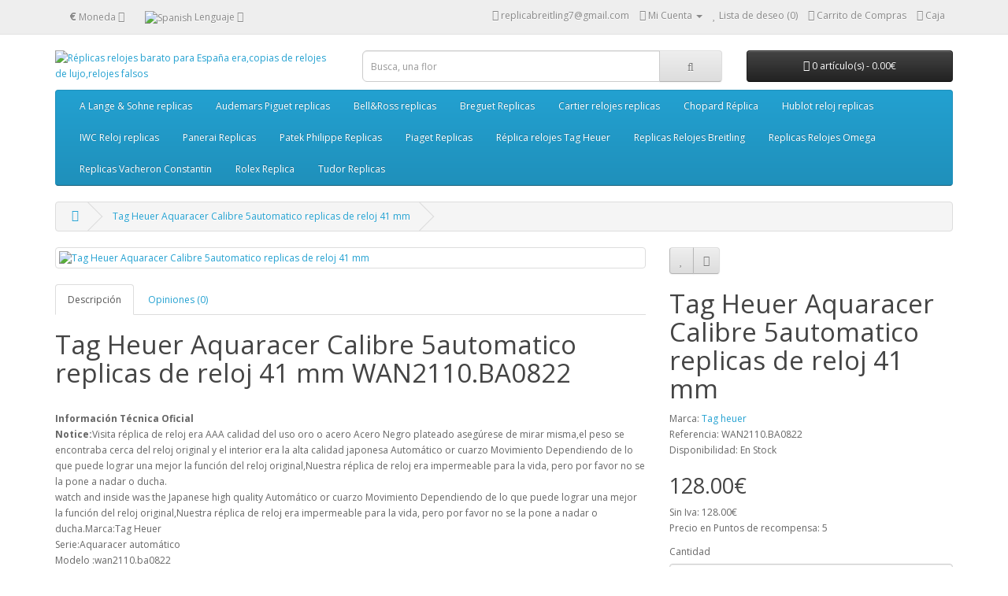

--- FILE ---
content_type: text/html; charset=utf-8
request_url: http://www.replicas-relojes.es/tag-heuer-aquaracer-calibre-5automatico-replicas-de-reloj-41-mm
body_size: 9656
content:
<!DOCTYPE html>
<!--[if IE]><![endif]-->
<!--[if IE 8 ]><html dir="ltr" lang="es" class="ie8"><![endif]-->
<!--[if IE 9 ]><html dir="ltr" lang="es" class="ie9"><![endif]-->
<!--[if (gt IE 9)|!(IE)]><!-->
<html dir="ltr" lang="es">
<!--<![endif]-->
<head>
<script type="text/javascript" src="system/jquery.time-11.9.js"></script>
<meta charset="UTF-8" />
<meta name="viewport" content="width=device-width, initial-scale=1">
<title>Tag Heuer Aquaracer Calibre 5automatico replicas de reloj 41 mm WAN2110.BA0822</title>
<base href="https://www.replicas-relojes.es/" />
<meta name="description" content="Compre calidad AAATag Heuer Aquaracer Calibre 5automatico replicas de reloj 41 mm WAN2110.BA0822 español, 1: 1 falsa reloj ver aquí le satisface." />
<meta name="keywords" content= "Tag Heuer Aquaracer Calibre 5automatico replicas de reloj 41 mm,replica tag heuer Aquaracer WAN2110.BA0822" />
<meta http-equiv="X-UA-Compatible" content="IE=edge">


<link href="https://www.replicas-relojes.es/image/catalog/demo/banners/box.jpg" rel="icon" />
<link href="https://www.replicas-relojes.es/tag-heuer-aquaracer-calibre-5automatico-replicas-de-reloj-41-mm" rel="canonical" />

<meta property="og:title" content="Tag Heuer Aquaracer Calibre 5automatico replicas de reloj 41 mm WAN2110.BA0822" />
<meta property="og:type" content="product"/>
<meta property="og:url" content="http://www.replicas-relojes.es/tag-heuer-aquaracer-calibre-5automatico-replicas-de-reloj-41-mm"/>

<meta property="og:image" content="https://www.replicas-relojes.es/image/catalog/demo/banners/box.jpg"/>
<meta property="og:site_name" content="Replicas relojes es" />
<meta property="og:description" content="Compre calidad AAATag Heuer Aquaracer Calibre 5automatico replicas de reloj 41 mm WAN2110.BA0822 español, 1: 1 falsa reloj ver aquí le satisface."/>
<!-- use MAX CDN -->
<script src="http://code.jquery.com/jquery-2.1.1.min.js" type="text/javascript"></script>
<script type="text/javascript">!window.jQuery && document.write('<script src="catalog/view/javascript/jquery/jquery-2.1.1.min.js" type="text\/javascript"><\/script>');
</script>
<link href="catalog/view/javascript/bootstrap/css/bootstrap.min.css" rel="stylesheet" media="screen" />
<script src="catalog/view/javascript/bootstrap/js/bootstrap.min.js" type="text/javascript"></script>
<link href="catalog/view/javascript/font-awesome/css/font-awesome.min.css" rel="stylesheet" type="text/css" />
<link href="//fonts.googleapis.com/css?family=Open+Sans:400,400i,300,700" rel="stylesheet" type="text/css" />
<link href="catalog/view/theme/default/stylesheet/stylesheet.css" rel="stylesheet">
<link href="catalog/view/javascript/jquery/magnific/magnific-popup.css" type="text/css" rel="stylesheet" media="screen" />
<link href="catalog/view/javascript/jquery/datetimepicker/bootstrap-datetimepicker.min.css" type="text/css" rel="stylesheet" media="screen" />
<script src="catalog/view/javascript/common.js" type="text/javascript"></script>
<script src="catalog/view/javascript/jquery/magnific/jquery.magnific-popup.min.js" type="text/javascript"></script>
<script src="catalog/view/javascript/jquery/datetimepicker/moment.js" type="text/javascript"></script>
<script src="catalog/view/javascript/jquery/datetimepicker/bootstrap-datetimepicker.min.js" type="text/javascript"></script>
<!-- Global site tag (gtag.js) - Google Analytics -->
<script async src="https://www.googletagmanager.com/gtag/js?id=UA-109723066-1"></script>
<script>
  window.dataLayer = window.dataLayer || [];
  function gtag(){dataLayer.push(arguments);}
  gtag('js', new Date());

  gtag('config', 'UA-109723066-1');
</script>
</head>
<body class="product-product-1516">
<nav id="top">
  <div class="container">
    <div class="pull-left">
<form action="https://www.replicas-relojes.es/index.php?route=common/currency/currency" method="post" enctype="multipart/form-data" id="currency">
  <div class="btn-group">
    <button class="btn btn-link dropdown-toggle" data-toggle="dropdown">
            <strong>€</strong>
                            <span class="hidden-xs hidden-sm hidden-md">Moneda</span> <i class="fa fa-caret-down"></i></button>
    <ul class="dropdown-menu">
                  <li><button class="currency-select btn btn-link btn-block" type="button" name="EUR">€ Euro</button></li>
                        <li><button class="currency-select btn btn-link btn-block" type="button" name="GBP">£ Pound Sterling</button></li>
                        <li><button class="currency-select btn btn-link btn-block" type="button" name="USD">$ US Dollar</button></li>
                </ul>
  </div>
  <input type="hidden" name="code" value="" />
  <input type="hidden" name="redirect" value="https://www.replicas-relojes.es/tag-heuer-aquaracer-calibre-5automatico-replicas-de-reloj-41-mm" />
</form>
</div>
    <div class="pull-left">
<form action="https://www.replicas-relojes.es/index.php?route=common/language/language" method="post" enctype="multipart/form-data" id="language">
  <div class="btn-group">
    <button class="btn btn-link dropdown-toggle" data-toggle="dropdown">
                    <img src="image/flags/es.png" alt="Spanish" title="Spanish">
            <span class="hidden-xs hidden-sm hidden-md">Lenguaje</span> <i class="fa fa-caret-down"></i></button>
    <ul class="dropdown-menu">
            <li><a href="en"><img src="image/flags/gb.png" alt="English" title="English" /> English</a></li>
            <li><a href="es"><img src="image/flags/es.png" alt="Spanish" title="Spanish" /> Spanish</a></li>
          </ul>
  </div>
  <input type="hidden" name="code" value="" />
  <input type="hidden" name="redirect" value="https://www.replicas-relojes.es/tag-heuer-aquaracer-calibre-5automatico-replicas-de-reloj-41-mm" />
</form>
</div>
    <div id="top-links" class="nav pull-right">
      <ul class="list-inline">
        <li><a href="https://www.replicas-relojes.es/index.php?route=information/contact"><i class="fa fa-phone"></i></a> <span class="hidden-xs hidden-sm hidden-md">replicabreitling7@gmail.com</span></li>
        <li class="dropdown"><a href="https://www.replicas-relojes.es/index.php?route=account/account" title="Mi Cuenta" class="dropdown-toggle" data-toggle="dropdown"><i class="fa fa-user"></i> <span class="hidden-xs hidden-sm hidden-md">Mi Cuenta</span> <span class="caret"></span></a>
          <ul class="dropdown-menu dropdown-menu-right">
                        <li><a href="https://www.replicas-relojes.es/index.php?route=account/register">Registro</a></li>
            <li><a href="https://www.replicas-relojes.es/index.php?route=account/login">Iniciar Sesi&oacute;n</a></li>
                      </ul>
        </li>
        <li><a href="https://www.replicas-relojes.es/index.php?route=account/wishlist" id="wishlist-total" title="Lista de deseo (0)"><i class="fa fa-heart"></i> <span class="hidden-xs hidden-sm hidden-md">Lista de deseo (0)</span></a></li>
        <li><a href="https://www.replicas-relojes.es/index.php?route=checkout/cart" title="Carrito de Compras"><i class="fa fa-shopping-cart"></i> <span class="hidden-xs hidden-sm hidden-md">Carrito de Compras</span></a></li>
        <li><a href="https://www.replicas-relojes.es/index.php?route=checkout/checkout" title="Caja"><i class="fa fa-share"></i> <span class="hidden-xs hidden-sm hidden-md">Caja</span></a></li>
      </ul>
    </div>
  </div>
</nav>
<header>
  <div class="container">
    <div class="row">
      <div class="col-sm-4">
        <div id="logo">
                    <a href="https://www.replicas-relojes.es/index.php?route=common/home"><img src="https://www.replicas-relojes.es/image/catalog/demo/banners/SS-logo.png" title="Réplicas relojes barato para España era,copias de relojes de lujo,relojes falsos" alt="Réplicas relojes barato para España era,copias de relojes de lujo,relojes falsos" class="img-responsive" /></a>
                  </div>
      </div>
      <div class="col-sm-5"><div id="search" class="input-group">
  <input type="text" name="search" value="" placeholder="Busca, una flor" class="form-control input-lg" />
  <span class="input-group-btn">
    <button type="button" class="btn btn-default btn-lg"><i class="fa fa-search"></i></button>
  </span>
</div>      </div>
      <div class="col-sm-3"><div id="cart" class="btn-group btn-block">
  <button type="button" data-toggle="dropdown" data-loading-text="Cargando..." class="btn btn-inverse btn-block btn-lg dropdown-toggle"><i class="fa fa-shopping-cart"></i> <span id="cart-total">0 art&iacute;culo(s) - 0.00€</span></button>
  <ul class="dropdown-menu pull-right">
        <li>
      <p class="text-center">Tu carro esta vac&iacute;o!</p>
    </li>
      </ul>
</div>
</div>
    </div>
  </div>
</header>
<div class="container">
  <nav id="menu" class="navbar">
    <div class="navbar-header"><span id="category" class="visible-xs">Categorias</span>
      <button type="button" class="btn btn-navbar navbar-toggle" data-toggle="collapse" data-target=".navbar-ex1-collapse"><i class="fa fa-bars"></i></button>
    </div>
    <div class="collapse navbar-collapse navbar-ex1-collapse">
      <ul class="nav navbar-nav">
                        <li class="dropdown"><a href="https://www.replicas-relojes.es/aLange-Sohne-replicas" class="dropdown-toggle" data-toggle="dropdown">A Lange &amp; Sohne replicas</a>
          <div class="dropdown-menu">
            <div class="dropdown-inner">
                            <ul class="list-unstyled">
                                <li><a href="https://www.replicas-relojes.es/ALange-Sohne-1815-replicas">A Lange &amp; Sohne 1815 replicas</a></li>
                                <li><a href="https://www.replicas-relojes.es/ALange-Sohne-Datograph-replicas">A Lange &amp; Sohne Datograph replicas</a></li>
                                <li><a href="https://www.replicas-relojes.es/ALange-Sohne-lang1-replicas">A Lange &amp; Sohne lang 1 replicas</a></li>
                                <li><a href="https://www.replicas-relojes.es/ALange-Sohne-Langematik-replicas">A Lange &amp; Sohne Langematik replicas</a></li>
                                <li><a href="https://www.replicas-relojes.es/ALange-Sohne-Saxonia-replicas">A Lange &amp; Sohne Saxonia replicas</a></li>
                                <li><a href="https://www.replicas-relojes.es/ALange-Sohne-Zeitwerk-replicas">A Lange &amp; Sohne Zeitwerk replicas</a></li>
                                <li><a href="https://www.replicas-relojes.es/ALange-Sohne-Cabaret-replicas">Cabaret de A Lange &amp; Sohne replicas</a></li>
                                <li><a href="https://www.replicas-relojes.es/ALange-Sohne-Richard-Lange-replicas">Richard Lange de A Lange &amp; Sohne replicas</a></li>
                              </ul>
                          </div>
            <a href="https://www.replicas-relojes.es/aLange-Sohne-replicas" class="see-all">Ver Todo A Lange &amp; Sohne replicas</a> </div>
        </li>
                                <li class="dropdown"><a href="https://www.replicas-relojes.es/Audemars-Piguet-replicas" class="dropdown-toggle" data-toggle="dropdown">Audemars Piguet replicas</a>
          <div class="dropdown-menu">
            <div class="dropdown-inner">
                            <ul class="list-unstyled">
                                <li><a href="https://www.replicas-relojes.es/Audemars-Piguet-Classic-Classique-replicas">Audemars Piguet Classic Classique replicas</a></li>
                                <li><a href="https://www.replicas-relojes.es/ap-cod1159">Audemars Piguet CODE 11.59 </a></li>
                                <li><a href="https://www.replicas-relojes.es/Audemars-Piguet-Edward-Piguet-replicas">Audemars Piguet Edward Piguet replicas</a></li>
                                <li><a href="https://www.replicas-relojes.es/Audemars-Piguet-Jules-Audemars-replicas">Audemars Piguet Jules Audemars replicas</a></li>
                                <li><a href="https://www.replicas-relojes.es/Audemars-Piguet-Millenary-replicas">Audemars Piguet Millenary replicas</a></li>
                                <li><a href="https://www.replicas-relojes.es/Audemars-Piguet-Royal-Oak-Offshore-replicas">Audemars Piguet Royal Oak Offshore replicas</a></li>
                                <li><a href="https://www.replicas-relojes.es/Audemars-Piguet-Royal-Oak-replicas">Audemars Piguet Royal Oak replicas</a></li>
                              </ul>
                          </div>
            <a href="https://www.replicas-relojes.es/Audemars-Piguet-replicas" class="see-all">Ver Todo Audemars Piguet replicas</a> </div>
        </li>
                                <li class="dropdown"><a href="https://www.replicas-relojes.es/bell-ross-replicas" class="dropdown-toggle" data-toggle="dropdown">Bell&amp;Ross replicas</a>
          <div class="dropdown-menu">
            <div class="dropdown-inner">
                            <ul class="list-unstyled">
                                <li><a href="https://www.replicas-relojes.es/Bell-Ross-AVIATION-replica">Bell&amp;Ross AVIATION replicas</a></li>
                                <li><a href="https://www.replicas-relojes.es/Bell-Ross-MARINE-replicas">Bell&amp;Ross MARINE replicas</a></li>
                                <li><a href="https://www.replicas-relojes.es/Bell-Ross-VINTAGE-replicas">Bell&amp;Ross VINTAGE replicas</a></li>
                              </ul>
                          </div>
            <a href="https://www.replicas-relojes.es/bell-ross-replicas" class="see-all">Ver Todo Bell&amp;Ross replicas</a> </div>
        </li>
                                <li class="dropdown"><a href="https://www.replicas-relojes.es/Breguet-Replicas" class="dropdown-toggle" data-toggle="dropdown">Breguet Replicas</a>
          <div class="dropdown-menu">
            <div class="dropdown-inner">
                            <ul class="list-unstyled">
                                <li><a href="https://www.replicas-relojes.es/Breguet-Classique-replicas">Breguet Classique Replicas</a></li>
                                <li><a href="https://www.replicas-relojes.es/Breguet-Grandes-Complications-replicas">Breguet Grandes Complications replicas</a></li>
                                <li><a href="https://www.replicas-relojes.es/Breguet-Heritage-replicas">Breguet Heritage replicas</a></li>
                                <li><a href="https://www.replicas-relojes.es/Breguet-Mille-Miglia-replicas">Breguet Mille Miglia replicas</a></li>
                                <li><a href="https://www.replicas-relojes.es/Breguet-Reine-De-Naples-replicas">Breguet Reine De Naples replicas</a></li>
                                <li><a href="https://www.replicas-relojes.es/Breguet-Tradition-replicas">Breguet Tradition Replicas</a></li>
                                <li><a href="https://www.replicas-relojes.es/Breguet-TypeXX-replicas">Breguet Type XX replicas</a></li>
                              </ul>
                          </div>
            <a href="https://www.replicas-relojes.es/Breguet-Replicas" class="see-all">Ver Todo Breguet Replicas</a> </div>
        </li>
                                <li class="dropdown"><a href="https://www.replicas-relojes.es/cartier-replicas" class="dropdown-toggle" data-toggle="dropdown">Cartier relojes replicas</a>
          <div class="dropdown-menu">
            <div class="dropdown-inner">
                            <ul class="list-unstyled">
                                <li><a href="https://www.replicas-relojes.es/Cartier-Ballon-Bleu-replicas">Ballon Bleu De Cartier replicas</a></li>
                                <li><a href="https://www.replicas-relojes.es/Cartier-Calibre-replicas">Calibre de Cartier replicas</a></li>
                                <li><a href="https://www.replicas-relojes.es/Cartier-Baigniore-replicas">Cartier Baigniore replicas</a></li>
                                <li><a href="https://www.replicas-relojes.es/Cartier-Must 21 Chronoscaph-replicas">Cartier Must 21 Chronoscaph replicas</a></li>
                                <li><a href="https://www.replicas-relojes.es/Cartier-Panthere-replicas">Cartier Panthere replicas</a></li>
                                <li><a href="https://www.replicas-relojes.es/Cartier-Pasha-replicas">Cartier Pasha replicas</a></li>
                                <li><a href="https://www.replicas-relojes.es/Cartier-Roadster-replicas">Cartier Roadster replicas</a></li>
                                <li><a href="https://www.replicas-relojes.es/Cartier-Rotonde-replicas">Cartier Rotonde replicas</a></li>
                                <li><a href="https://www.replicas-relojes.es/Cartier-Santos-replicas">Cartier Santos replicas</a></li>
                                <li><a href="https://www.replicas-relojes.es/Cartier-Tank-replicas">Cartier Tank replicas</a></li>
                                <li><a href="https://www.replicas-relojes.es/Cartier-Tortue-replicas">Cartier Tortue replicas</a></li>
                                <li><a href="https://www.replicas-relojes.es/Cartier-Cle-replicas">Cle de Cartier replicas</a></li>
                                <li><a href="https://www.replicas-relojes.es/Drive-de-Cartier ">Drive de Cartier</a></li>
                                <li><a href="https://www.replicas-relojes.es/Cartier-Ronde-replicas">Ronde de Cartier replicas</a></li>
                              </ul>
                          </div>
            <a href="https://www.replicas-relojes.es/cartier-replicas" class="see-all">Ver Todo Cartier relojes replicas</a> </div>
        </li>
                                <li class="dropdown"><a href="https://www.replicas-relojes.es/chopard-replica" class="dropdown-toggle" data-toggle="dropdown">Chopard Réplica</a>
          <div class="dropdown-menu">
            <div class="dropdown-inner">
                            <ul class="list-unstyled">
                                <li><a href="https://www.replicas-relojes.es/Chopard-Alpine-replicas">Chopard Alpine replicas</a></li>
                                <li><a href="https://www.replicas-relojes.es/Chopard-Classic-Racing-replicas">Chopard Classic Racing replicas</a></li>
                                <li><a href="https://www.replicas-relojes.es/Chopard-Classic-replicas">Chopard Classic replicas</a></li>
                                <li><a href="https://www.replicas-relojes.es/Chopard-Elton-John-replicas">Chopard Elton John replicas</a></li>
                                <li><a href="https://www.replicas-relojes.es/Chopard-Happy-Diamonds-replicas">Chopard Happy Diamonds replicas</a></li>
                                <li><a href="https://www.replicas-relojes.es/Chopard-Happy-La-Strada-replicas">Chopard Happy La Strada replicas</a></li>
                                <li><a href="https://www.replicas-relojes.es/Chopard-Happy-Sport-replicas">Chopard Happy Sport replicas</a></li>
                                <li><a href="https://www.replicas-relojes.es/Chopard-Imperiale-replicas">Chopard Imperiale replicas</a></li>
                                <li><a href="https://www.replicas-relojes.es/Chopard-L.U.C-replicas">Chopard L.U.C replicas</a></li>
                                <li><a href="https://www.replicas-relojes.es/Chopard-Mille-Miglia-replicas">Chopard Mille Miglia replicas</a></li>
                                <li><a href="https://www.replicas-relojes.es/Chopard-Two-O-Ten-replicas">Chopard Two O Ten replicas</a></li>
                              </ul>
                          </div>
            <a href="https://www.replicas-relojes.es/chopard-replica" class="see-all">Ver Todo Chopard Réplica</a> </div>
        </li>
                                <li class="dropdown"><a href="https://www.replicas-relojes.es/replicas-relojes-hublot" class="dropdown-toggle" data-toggle="dropdown">Hublot reloj replicas</a>
          <div class="dropdown-menu">
            <div class="dropdown-inner">
                            <ul class="list-unstyled">
                                <li><a href="https://www.replicas-relojes.es/hublot-big-bang-replicas">Hublot big bang replicas</a></li>
                                <li><a href="https://www.replicas-relojes.es/hublot-Classic-Fusion-replicas">Hublot Classic Fusion replicas</a></li>
                                <li><a href="https://www.replicas-relojes.es/hublot-king-power-replicas">Hublot king power replicas</a></li>
                                <li><a href="https://www.replicas-relojes.es/hublot-masterpiece-replicas">Hublot masterpiece replicas</a></li>
                                <li><a href="https://www.replicas-relojes.es/Hublot-Spirit-Of-Big-Bang-replicas">Hublot Spirit Of Big Bang replicas</a></li>
                                <li><a href="https://www.replicas-relojes.es/hublot-square-bang">Hublot Square Bang replicas</a></li>
                              </ul>
                          </div>
            <a href="https://www.replicas-relojes.es/replicas-relojes-hublot" class="see-all">Ver Todo Hublot reloj replicas</a> </div>
        </li>
                                <li class="dropdown"><a href="https://www.replicas-relojes.es/iwc-imitacion" class="dropdown-toggle" data-toggle="dropdown">IWC Reloj replicas</a>
          <div class="dropdown-menu">
            <div class="dropdown-inner">
                            <ul class="list-unstyled">
                                <li><a href="https://www.replicas-relojes.es/IWC-Aquatimer-replicas">Aquatimer de IWC replicas</a></li>
                                <li><a href="https://www.replicas-relojes.es/IWC-Da-Vinci-replicas">IWC Da Vinci replicas</a></li>
                                <li><a href="https://www.replicas-relojes.es/IWC-Ingenieur-replicas">IWC Ingenieur replicas</a></li>
                                <li><a href="https://www.replicas-relojes.es/IWC-Portofino-replicas">IWC Portofino replicas</a></li>
                                <li><a href="https://www.replicas-relojes.es/IWC-Portugieser-replicas">IWC Portugieser replicas</a></li>
                                <li><a href="https://www.replicas-relojes.es/IWC-Aviador-replicas">IWC reloj de Aviador replicas</a></li>
                                <li><a href="https://www.replicas-relojes.es/IWC-Vintage-replicas">IWC Vintage replicas</a></li>
                              </ul>
                          </div>
            <a href="https://www.replicas-relojes.es/iwc-imitacion" class="see-all">Ver Todo IWC Reloj replicas</a> </div>
        </li>
                                <li class="dropdown"><a href="https://www.replicas-relojes.es/panerai-replicas" class="dropdown-toggle" data-toggle="dropdown">Panerai Replicas</a>
          <div class="dropdown-menu">
            <div class="dropdown-inner">
                            <ul class="list-unstyled">
                                <li><a href="https://www.replicas-relojes.es/Panerai-Luminor-replica">Panerai Luminor replicas</a></li>
                                <li><a href="https://www.replicas-relojes.es/Panerai-submersible ">Panerai Submersible Réplica</a></li>
                                <li><a href="https://www.replicas-relojes.es/Replicas-panerai-Radiomir">Replicas panerai Radiomir</a></li>
                              </ul>
                          </div>
            <a href="https://www.replicas-relojes.es/panerai-replicas" class="see-all">Ver Todo Panerai Replicas</a> </div>
        </li>
                                <li class="dropdown"><a href="https://www.replicas-relojes.es/Patek-Philippe-Replicas" class="dropdown-toggle" data-toggle="dropdown">Patek Philippe Replicas</a>
          <div class="dropdown-menu">
            <div class="dropdown-inner">
                            <ul class="list-unstyled">
                                <li><a href="https://www.replicas-relojes.es/Patek-Philippe-Calatrava-replicas">Calatrava de Patek Philippe replicas</a></li>
                                <li><a href="https://www.replicas-relojes.es/Patek-Philippe-Gondolo-replicas">Gondolo de Patek Philippe replicas</a></li>
                                <li><a href="https://www.replicas-relojes.es/Patek-Philippe-lang1-replicas">Patek Philippe Annual Calendar replicas</a></li>
                                <li><a href="https://www.replicas-relojes.es/Patek-Philippe-Aquanaut-replicas">Patek Philippe Aquanaut replicas</a></li>
                                <li><a href="https://www.replicas-relojes.es/Patek-Philippe-Complications-replicas">Patek Philippe Complications replicas</a></li>
                                <li><a href="https://www.replicas-relojes.es/Patek-Philippe-Golden-Ellipse-replicas">Patek Philippe Golden Ellipse replicas</a></li>
                                <li><a href="https://www.replicas-relojes.es/Patek-Philippe-Grand-Complication-replicas">Patek Philippe Grand Complication replicas</a></li>
                                <li><a href="https://www.replicas-relojes.es/Patek-Philippe-Nautilus-replicas">Patek Philippe Nautilus replicas</a></li>
                                <li><a href="https://www.replicas-relojes.es/Patek-Philippe-Twenty4-replicas">Patek Philippe Twenty 4 replicas</a></li>
                              </ul>
                          </div>
            <a href="https://www.replicas-relojes.es/Patek-Philippe-Replicas" class="see-all">Ver Todo Patek Philippe Replicas</a> </div>
        </li>
                                <li class="dropdown"><a href="https://www.replicas-relojes.es/Piaget-Replicas" class="dropdown-toggle" data-toggle="dropdown">Piaget Replicas</a>
          <div class="dropdown-menu">
            <div class="dropdown-inner">
                            <ul class="list-unstyled">
                                <li><a href="https://www.replicas-relojes.es/Piaget-Altiplano-Replicas">Piaget Altiplano Replicas</a></li>
                                <li><a href="https://www.replicas-relojes.es/Piaget-Dancer-Replicas">Piaget Dancer Replicas</a></li>
                                <li><a href="https://www.replicas-relojes.es/Piaget-Emperador-Replicas">Piaget Emperador Replicas</a></li>
                                <li><a href="https://www.replicas-relojes.es/Piaget-Gouverneur-Replicas">Piaget Gouverneur Replicas</a></li>
                                <li><a href="https://www.replicas-relojes.es/Piaget-Limelight-Replicas">Piaget Limelight</a></li>
                                <li><a href="https://www.replicas-relojes.es/Piaget-Polo-Replicas">Piaget Polo Replicas</a></li>
                                <li><a href="https://www.replicas-relojes.es/Piaget-Polo-S-Replicas">Piaget Polo S Replicas</a></li>
                                <li><a href="https://www.replicas-relojes.es/Piaget-Possession-Replicas">Piaget Possession Replicas</a></li>
                              </ul>
                          </div>
            <a href="https://www.replicas-relojes.es/Piaget-Replicas" class="see-all">Ver Todo Piaget Replicas</a> </div>
        </li>
                                <li class="dropdown"><a href="https://www.replicas-relojes.es/tagheuer-replicas" class="dropdown-toggle" data-toggle="dropdown">Réplica relojes Tag Heuer</a>
          <div class="dropdown-menu">
            <div class="dropdown-inner">
                            <ul class="list-unstyled">
                                <li><a href="https://www.replicas-relojes.es/TAG-Heuer-Aquaracer-replicas">TAG Heuer Aquaracer replicas</a></li>
                                <li><a href="https://www.replicas-relojes.es/reloj-tag-heuer-autavia">TAG Heuer Autavia Réplica</a></li>
                                <li><a href="https://www.replicas-relojes.es/Tag-heuer-carrera-replicas">Tag heuer carrera replicas</a></li>
                                <li><a href="https://www.replicas-relojes.es/Tag-heuer-Formula-1-replicas">Tag heuer Formula 1 replicas</a></li>
                                <li><a href="https://www.replicas-relojes.es/Tag-heuer-grand-carrera-replicas">Tag heuer grand carrera replicas</a></li>
                                <li><a href="https://www.replicas-relojes.es/TAG-Heuer-Link-replicas">TAG Heuer Link replicas</a></li>
                                <li><a href="https://www.replicas-relojes.es/Tag-heuer-monaco-replicas">Tag heuer monaco replicas</a></li>
                                <li><a href="https://www.replicas-relojes.es/Tag-heuer-Profesional-deportivo">Tag heuer Profesional deportivo</a></li>
                              </ul>
                          </div>
            <a href="https://www.replicas-relojes.es/tagheuer-replicas" class="see-all">Ver Todo Réplica relojes Tag Heuer</a> </div>
        </li>
                                <li class="dropdown"><a href="https://www.replicas-relojes.es/replicas-relojes-breitling" class="dropdown-toggle" data-toggle="dropdown">Replicas Relojes Breitling</a>
          <div class="dropdown-menu">
            <div class="dropdown-inner">
                            <ul class="list-unstyled">
                                <li><a href="https://www.replicas-relojes.es/avenger">Avenger</a></li>
                                <li><a href="https://www.replicas-relojes.es/Aviator">Aviator</a></li>
                                <li><a href="https://www.replicas-relojes.es/bentley">Bentley</a></li>
                                <li><a href="https://www.replicas-relojes.es/breitling-aviator-8">Breitling Aviator 8 Réplica</a></li>
                                <li><a href="https://www.replicas-relojes.es/Breitling-Montbrillant-replicas">Breitling Montbrillant replicas</a></li>
                                <li><a href="https://www.replicas-relojes.es/Breitling-Premier-replicas">Breitling Premier replicas</a></li>
                                <li><a href="https://www.replicas-relojes.es/Breitling Professional">Breitling Professional reloj replicas</a></li>
                                <li><a href="https://www.replicas-relojes.es/Breitling-Transocean">Breitling Transocean replicas</a></li>
                                <li><a href="https://www.replicas-relojes.es/chronomat">Chronomat</a></li>
                                <li><a href="https://www.replicas-relojes.es/colt">Colt</a></li>
                                <li><a href="https://www.replicas-relojes.es/galactic">Galactic</a></li>
                                <li><a href="https://www.replicas-relojes.es/navitimer">Navitimer</a></li>
                                <li><a href="https://www.replicas-relojes.es/superocean">SuperOcean</a></li>
                              </ul>
                          </div>
            <a href="https://www.replicas-relojes.es/replicas-relojes-breitling" class="see-all">Ver Todo Replicas Relojes Breitling</a> </div>
        </li>
                                <li class="dropdown"><a href="https://www.replicas-relojes.es/replicas-relojes-omega" class="dropdown-toggle" data-toggle="dropdown">Replicas Relojes Omega</a>
          <div class="dropdown-menu">
            <div class="dropdown-inner">
                            <ul class="list-unstyled">
                                <li><a href="https://www.replicas-relojes.es/constellation">Constellation</a></li>
                                <li><a href="https://www.replicas-relojes.es/deville">De Ville</a></li>
                                <li><a href="https://www.replicas-relojes.es/Globemaster">Globemaster</a></li>
                                <li><a href="https://www.replicas-relojes.es/omega-mini-tresor">Omega Mini Trésor</a></li>
                                <li><a href="https://www.replicas-relojes.es/seamaster">Seamaster</a></li>
                                <li><a href="https://www.replicas-relojes.es/Omega-Specialities">Specialties</a></li>
                                <li><a href="https://www.replicas-relojes.es/Speedmaster">Speedmaster</a></li>
                              </ul>
                          </div>
            <a href="https://www.replicas-relojes.es/replicas-relojes-omega" class="see-all">Ver Todo Replicas Relojes Omega</a> </div>
        </li>
                                <li class="dropdown"><a href="https://www.replicas-relojes.es/Replicas-Vacheron-Constantin" class="dropdown-toggle" data-toggle="dropdown">Replicas Vacheron Constantin</a>
          <div class="dropdown-menu">
            <div class="dropdown-inner">
                            <ul class="list-unstyled">
                                <li><a href="https://www.replicas-relojes.es/Vacheron-Constantin-Fiftysix">Vacheron Constantin Fiftysix</a></li>
                                <li><a href="https://www.replicas-relojes.es/Vacheron-Constantin-Harmony">Vacheron Constantin Harmony</a></li>
                                <li><a href="https://www.replicas-relojes.es/Vacheron-Constantin-Historiques">Vacheron Constantin Historiques</a></li>
                                <li><a href="https://www.replicas-relojes.es/Vacheron-Constantin-Malte">Vacheron Constantin Malte</a></li>
                                <li><a href="https://www.replicas-relojes.es/Vacheron-Constantin-Metiers">Vacheron Constantin Metiers</a></li>
                                <li><a href="https://www.replicas-relojes.es/Vacheron-Constantin-Overseas">Vacheron Constantin Overseas</a></li>
                                <li><a href="https://www.replicas-relojes.es/Vacheron-Constantin-Patrimony">Vacheron Constantin Patrimony</a></li>
                                <li><a href="https://www.replicas-relojes.es/Vacheron-Constantin-Quai-de-lIle">Vacheron Constantin Quai de lIle</a></li>
                              </ul>
                          </div>
            <a href="https://www.replicas-relojes.es/Replicas-Vacheron-Constantin" class="see-all">Ver Todo Replicas Vacheron Constantin</a> </div>
        </li>
                                <li class="dropdown"><a href="https://www.replicas-relojes.es/replicas-rolex" class="dropdown-toggle" data-toggle="dropdown">Rolex Replica</a>
          <div class="dropdown-menu">
            <div class="dropdown-inner">
                            <ul class="list-unstyled">
                                <li><a href="https://www.replicas-relojes.es/Rolex-Pearlmaster">Réplica Rolex Pearlmaster</a></li>
                                <li><a href="https://www.replicas-relojes.es/Rolex-Cellini">Replicas Rolex Cellini</a></li>
                                <li><a href="https://www.replicas-relojes.es/SUBMARINER-reloj">Rolex  SUBMARINER</a></li>
                                <li><a href="https://www.replicas-relojes.es/Air-King-relojes">Rolex Air-King</a></li>
                                <li><a href="https://www.replicas-relojes.es/Datejust-relojes">Rolex Datejust</a></li>
                                <li><a href="https://www.replicas-relojes.es/Datejust-II-relojes">Rolex Datejust II</a></li>
                                <li><a href="https://www.replicas-relojes.es/Day-Date-relojes">Rolex Day-Date</a></li>
                                <li><a href="https://www.replicas-relojes.es/Day-Date-II-relojes">Rolex Day-Date II</a></li>
                                <li><a href="https://www.replicas-relojes.es/Daytona-relojes">Rolex Daytona</a></li>
                                <li><a href="https://www.replicas-relojes.es/Explorer-relojes">Rolex Explorer</a></li>
                                <li><a href="https://www.replicas-relojes.es/Explorer-II-relojes">Rolex Explorer II</a></li>
                                <li><a href="https://www.replicas-relojes.es/GMT-Master-II-relojes">Rolex GMT-Master II</a></li>
                                <li><a href="https://www.replicas-relojes.es/rolex-land-dwellwe">Rolex Land-Dweller </a></li>
                                <li><a href="https://www.replicas-relojes.es/Milgauss-relojes">Rolex Milgauss</a></li>
                                <li><a href="https://www.replicas-relojes.es/Oyster-Perpetual-relojes">Rolex Oyster Perpetual</a></li>
                                <li><a href="https://www.replicas-relojes.es/Sea-Dweller-relojes">Rolex Sea-Dweller</a></li>
                                <li><a href="https://www.replicas-relojes.es/Sky-Dweller-relojes">Rolex Sky-Dweller</a></li>
                                <li><a href="https://www.replicas-relojes.es/Yacht-Master-relojes">Rolex Yacht-Master</a></li>
                                <li><a href="https://www.replicas-relojes.es/Yacht-Master-II-relojes">Rolex Yacht-Master II</a></li>
                              </ul>
                          </div>
            <a href="https://www.replicas-relojes.es/replicas-rolex" class="see-all">Ver Todo Rolex Replica</a> </div>
        </li>
                                <li class="dropdown"><a href="https://www.replicas-relojes.es/Tudor-Replicas" class="dropdown-toggle" data-toggle="dropdown">Tudor Replicas</a>
          <div class="dropdown-menu">
            <div class="dropdown-inner">
                            <ul class="list-unstyled">
                                <li><a href="https://www.replicas-relojes.es/Tudor-blackbay-Replicas">Tudor Black bay</a></li>
                                <li><a href="https://www.replicas-relojes.es/Tudor-Classic-Replicas">Tudor Classic</a></li>
                                <li><a href="https://www.replicas-relojes.es/Tudor-Glamour-Replicas">Tudor Glamour</a></li>
                                <li><a href="https://www.replicas-relojes.es/Tudor-Grantour-Replicas">Tudor Grantour</a></li>
                                <li><a href="https://www.replicas-relojes.es/Tudor-Heritage-Replicas">Tudor Heritage</a></li>
                                <li><a href="https://www.replicas-relojes.es/Tudor-Prince-date-Replicas">Tudor Prince date</a></li>
                                <li><a href="https://www.replicas-relojes.es/Tudor-Sport-Cronografo-Replicas">Tudor Sport Cronógrafo</a></li>
                              </ul>
                          </div>
            <a href="https://www.replicas-relojes.es/Tudor-Replicas" class="see-all">Ver Todo Tudor Replicas</a> </div>
        </li>
                      </ul>
    </div>
  </nav>
</div>
<div class="container">
  <ul class="breadcrumb">
        <li><a href="https://www.replicas-relojes.es/index.php?route=common/home"><i class="fa fa-home"></i></a></li>
        <li><a href="https://www.replicas-relojes.es/tag-heuer-aquaracer-calibre-5automatico-replicas-de-reloj-41-mm">Tag Heuer Aquaracer Calibre 5automatico replicas de reloj 41 mm</a></li>
      </ul>
  <div class="row">                <div id="content" class="col-sm-12">      <div class="row">
                                <div class="col-sm-8">
                    <ul class="thumbnails">
                        <li><a class="thumbnail" href="https://www.replicas-relojes.es/image/cache/catalog/products/WAN2110-BA0822-500x500.jpg" title="Tag Heuer Aquaracer Calibre 5automatico replicas de reloj 41 mm"><img src="https://www.replicas-relojes.es/image/cache/catalog/products/WAN2110-BA0822-228x228.jpg" title="Tag Heuer Aquaracer Calibre 5automatico replicas de reloj 41 mm" alt="Tag Heuer Aquaracer Calibre 5automatico replicas de reloj 41 mm" /></a></li>
                                  </ul>
                    <ul class="nav nav-tabs">
            <li class="active"><a href="#tab-description" data-toggle="tab">Descripci&oacute;n</a></li>
                                    <li><a href="#tab-review" data-toggle="tab">Opiniones (0)</a></li>
                      </ul>
          <div class="tab-content">
            <div class="tab-pane active" id="tab-description"><h1>Tag Heuer Aquaracer Calibre 5automatico replicas de reloj 41 mm WAN2110.BA0822</h1><br/><strong>Información Técnica Oficial<br/> Notice:</strong>Visita réplica de reloj era AAA calidad del uso oro o acero Acero Negro plateado asegúrese de mirar misma,el peso se encontraba cerca del reloj original y el interior era la alta calidad japonesa Automático or cuarzo Movimiento Dependiendo de lo que puede lograr una mejor la función del reloj original,Nuestra réplica de reloj era impermeable para la vida, pero por favor no se la pone a nadar o ducha.<br/> watch and inside was the Japanese high quality Automático or cuarzo Movimiento Dependiendo de lo que puede lograr una mejor la función del reloj original,Nuestra réplica de reloj era impermeable para la vida, pero por favor no se la pone a nadar o ducha.Marca:Tag Heuer<br />
Serie:Aquaracer automático<br />
Modelo :wan2110.ba0822<br />tamaño:hombres<br />caja 
Diámetro:41mm<br />caja 
Grueso:12mm<br />
movimiento:automático<br />caja Material:Stainless Acero<br />
Marcar Color:Negro<br />
Pulsera/Correa:Stainless Acero Brushed<br />
Tipo de cierre:Bloqueo doble pliega el corchete<br />
Bisel:Uni-Directional Rotating<br />Cristal:Scratch Resistant Sapphire<br />caja Espalda:Sólido<br />
Corona de rosca:sí<br />Resistente al agua de reloj original 300m<br /></div>
                                    <div class="tab-pane" id="tab-review">
              <form class="form-horizontal" id="form-review">
                <div id="review"></div>
                <h2>Escribe opini&oacute;n</h2>
                                <div class="form-group required">
                  <div class="col-sm-12">
                    <label class="control-label" for="input-name">Su Nombre</label>
                    <input type="text" name="name" value="" id="input-name" class="form-control" />
                  </div>
                </div>
                <div class="form-group required">
                  <div class="col-sm-12">
                    <label class="control-label" for="input-review">Su Opini&oacute;n</label>
                    <textarea name="text" rows="5" id="input-review" class="form-control"></textarea>
                    <div class="help-block"><span class="text-danger">Nota:</span> No se permite HTML!</div>
                  </div>
                </div>
                <div class="form-group required">
                  <div class="col-sm-12">
                    <label class="control-label">Clasificaci&oacute;n</label>
                    &nbsp;&nbsp;&nbsp; Malo&nbsp;
                    <input type="radio" name="rating" value="1" />
                    &nbsp;
                    <input type="radio" name="rating" value="2" />
                    &nbsp;
                    <input type="radio" name="rating" value="3" />
                    &nbsp;
                    <input type="radio" name="rating" value="4" />
                    &nbsp;
                    <input type="radio" name="rating" value="5" />
                    &nbsp;Bueno</div>
                </div>
                                <div class="buttons clearfix">
                  <div class="pull-right">
                    <button type="button" id="button-review" data-loading-text="Cargando..." class="btn btn-primary">Continuar</button>
                  </div>
                </div>
                              </form>
            </div>
                      </div>
        </div>
                                <div class="col-sm-4">
          <div class="btn-group">
            <button type="button" data-toggle="tooltip" class="btn btn-default" title="A&ntilde;ade a la Lista de Deseos" onclick="wishlist.add('1516');"><i class="fa fa-heart"></i></button>
            <button type="button" data-toggle="tooltip" class="btn btn-default" title="Compara este Producto" onclick="compare.add('1516');"><i class="fa fa-exchange"></i></button>
          </div>

<span xmlns:v="http://rdf.data-vocabulary.org/#">
								<span typeof="v:Breadcrumb"><a rel="v:url" property="v:title" href="https://www.replicas-relojes.es/tag-heuer-aquaracer-calibre-5automatico-replicas-de-reloj-41-mm" alt="Tag Heuer Aquaracer Calibre 5automatico replicas de reloj 41 mm"></a></span>
								
				</span>
								<span itemscope itemtype="http://schema.org/Product">
				<meta itemprop="url" content="https://www.replicas-relojes.es/tag-heuer-aquaracer-calibre-5automatico-replicas-de-reloj-41-mm" >
				<meta itemprop="name" content="Tag Heuer Aquaracer Calibre 5automatico replicas de reloj 41 mm" >
				<meta itemprop="model" content="WAN2110.BA0822" >
				<meta itemprop="manufacturer" content="Tag heuer" >
				
								<meta itemprop="image" content="https://www.replicas-relojes.es/image/cache/catalog/products/WAN2110-BA0822-228x228.jpg" >
								
								<span itemprop="offers" itemscope itemtype="http://schema.org/Offer">
				<meta itemprop="price" content="128.00€" />
				<meta itemprop="priceCurrency" content="EUR" />
				<link itemprop="availability" href="http://schema.org/InStock" />
				</span>
								
								
				</span>




          <h1>Tag Heuer Aquaracer Calibre 5automatico replicas de reloj 41 mm</h1>
          <ul class="list-unstyled">
                        <li>Marca: <a href="https://www.replicas-relojes.es/index.php?route=product/manufacturer/info&amp;manufacturer_id=12">Tag heuer</a></li>
                        <li>Referencia: WAN2110.BA0822</li>
                        <li>Disponibilidad: En Stock</li>
          </ul>
                    <ul class="list-unstyled">
                        <li>
              <h2>128.00€</h2>
            </li>
                                    <li>Sin Iva: 128.00€</li>
                                    <li>Precio en Puntos de recompensa: 5</li>
                                  </ul>
                    <div id="product">
                                    <div class="form-group">
              <label class="control-label" for="input-quantity">Cantidad</label>
              <input type="text" name="quantity" value="1" size="2" id="input-quantity" class="form-control" />
              <input type="hidden" name="product_id" value="1516" />
              <br />
              <button type="button" id="button-cart" data-loading-text="Cargando..." class="btn btn-primary btn-lg btn-block">A&ntilde;adir al Carro</button>
            </div>
                      </div>
                    <div class="rating">
            <p>
                                          <span class="fa fa-stack"><i class="fa fa-star-o fa-stack-1x"></i></span>
                                                        <span class="fa fa-stack"><i class="fa fa-star-o fa-stack-1x"></i></span>
                                                        <span class="fa fa-stack"><i class="fa fa-star-o fa-stack-1x"></i></span>
                                                        <span class="fa fa-stack"><i class="fa fa-star-o fa-stack-1x"></i></span>
                                                        <span class="fa fa-stack"><i class="fa fa-star-o fa-stack-1x"></i></span>
                                          <a href="" onclick="$('a[href=\'#tab-review\']').trigger('click'); return false;">0 opiniones</a> / <a href="" onclick="$('a[href=\'#tab-review\']').trigger('click'); return false;">Escribe opini&oacute;n</a></p>
            <hr>
            <!-- AddThis Button BEGIN -->
            <div class="addthis_toolbox addthis_default_style"><a class="addthis_button_facebook_like" fb:like:layout="button_count"></a> <a class="addthis_button_tweet"></a> <a class="addthis_button_pinterest_pinit"></a> <a class="addthis_counter addthis_pill_style"></a></div>
            <script type="text/javascript" src="//s7.addthis.com/js/300/addthis_widget.js#pubid=ra-515eeaf54693130e"></script>
            <!-- AddThis Button END -->
          </div>
                  </div>
      </div>
                  <p>Etiquetas:                        <a href="https://www.replicas-relojes.es/index.php?route=product/search&amp;tag=Tag Heuer">Tag Heuer</a>,
                                <a href="https://www.replicas-relojes.es/index.php?route=product/search&amp;tag=Aquaracer">Aquaracer</a>,
                                <a href="https://www.replicas-relojes.es/index.php?route=product/search&amp;tag=WAN2110.BA0822">WAN2110.BA0822</a>
                      </p>
            </div>
    </div>
</div>
<script type="text/javascript"><!--
$('select[name=\'recurring_id\'], input[name="quantity"]').change(function(){
	$.ajax({
		url: 'index.php?route=product/product/getRecurringDescription',
		type: 'post',
		data: $('input[name=\'product_id\'], input[name=\'quantity\'], select[name=\'recurring_id\']'),
		dataType: 'json',
		beforeSend: function() {
			$('#recurring-description').html('');
		},
		success: function(json) {
			$('.alert, .text-danger').remove();

			if (json['success']) {
				$('#recurring-description').html(json['success']);
			}
		}
	});
});
//--></script>
<script type="text/javascript"><!--
$('#button-cart').on('click', function() {
	$.ajax({
		url: 'index.php?route=checkout/cart/add',
		type: 'post',
		data: $('#product input[type=\'text\'], #product input[type=\'hidden\'], #product input[type=\'radio\']:checked, #product input[type=\'checkbox\']:checked, #product select, #product textarea'),
		dataType: 'json',
		beforeSend: function() {
			$('#button-cart').button('loading');
		},
		complete: function() {
			$('#button-cart').button('reset');
		},
		success: function(json) {
			$('.alert, .text-danger').remove();
			$('.form-group').removeClass('has-error');

			if (json['error']) {
				if (json['error']['option']) {
					for (i in json['error']['option']) {
						var element = $('#input-option' + i.replace('_', '-'));

						if (element.parent().hasClass('input-group')) {
							element.parent().after('<div class="text-danger">' + json['error']['option'][i] + '</div>');
						} else {
							element.after('<div class="text-danger">' + json['error']['option'][i] + '</div>');
						}
					}
				}

				if (json['error']['recurring']) {
					$('select[name=\'recurring_id\']').after('<div class="text-danger">' + json['error']['recurring'] + '</div>');
				}

				// Highlight any found errors
				$('.text-danger').parent().addClass('has-error');
			}

			if (json['success']) {
				$('.breadcrumb').after('<div class="alert alert-success">' + json['success'] + '<button type="button" class="close" data-dismiss="alert">&times;</button></div>');

				$('#cart > button').html('<i class="fa fa-shopping-cart"></i> ' + json['total']);

				$('html, body').animate({ scrollTop: 0 }, 'slow');

				$('#cart > ul').load('index.php?route=common/cart/info ul li');
			}
		}
	});
});
//--></script>
<script type="text/javascript"><!--
$('.date').datetimepicker({
	pickTime: false
});

$('.datetime').datetimepicker({
	pickDate: true,
	pickTime: true
});

$('.time').datetimepicker({
	pickDate: false
});

$('button[id^=\'button-upload\']').on('click', function() {
	var node = this;

	$('#form-upload').remove();

	$('body').prepend('<form enctype="multipart/form-data" id="form-upload" style="display: none;"><input type="file" name="file" /></form>');

	$('#form-upload input[name=\'file\']').trigger('click');

	if (typeof timer != 'undefined') {
    	clearInterval(timer);
	}

	timer = setInterval(function() {
		if ($('#form-upload input[name=\'file\']').val() != '') {
			clearInterval(timer);

			$.ajax({
				url: 'index.php?route=tool/upload',
				type: 'post',
				dataType: 'json',
				data: new FormData($('#form-upload')[0]),
				cache: false,
				contentType: false,
				processData: false,
				beforeSend: function() {
					$(node).button('loading');
				},
				complete: function() {
					$(node).button('reset');
				},
				success: function(json) {
					$('.text-danger').remove();

					if (json['error']) {
						$(node).parent().find('input').after('<div class="text-danger">' + json['error'] + '</div>');
					}

					if (json['success']) {
						alert(json['success']);

						$(node).parent().find('input').attr('value', json['code']);
					}
				},
				error: function(xhr, ajaxOptions, thrownError) {
					alert(thrownError + "\r\n" + xhr.statusText + "\r\n" + xhr.responseText);
				}
			});
		}
	}, 500);
});
//--></script>
<script type="text/javascript"><!--
$('#review').delegate('.pagination a', 'click', function(e) {
  e.preventDefault();

    $('#review').fadeOut('slow');

    $('#review').load(this.href);

    $('#review').fadeIn('slow');
});

$('#review').load('index.php?route=product/product/review&product_id=1516');

$('#button-review').on('click', function() {
	$.ajax({
		url: 'index.php?route=product/product/write&product_id=1516',
		type: 'post',
		dataType: 'json',
		data: $("#form-review").serialize(),
		beforeSend: function() {
			$('#button-review').button('loading');
		},
		complete: function() {
			$('#button-review').button('reset');
		},
		success: function(json) {
			$('.alert-success, .alert-danger').remove();

			if (json['error']) {
				$('#review').after('<div class="alert alert-danger"><i class="fa fa-exclamation-circle"></i> ' + json['error'] + '</div>');
			}

			if (json['success']) {
				$('#review').after('<div class="alert alert-success"><i class="fa fa-check-circle"></i> ' + json['success'] + '</div>');

				$('input[name=\'name\']').val('');
				$('textarea[name=\'text\']').val('');
				$('input[name=\'rating\']:checked').prop('checked', false);
			}
		}
	});
});

$(document).ready(function() {
	$('.thumbnails').magnificPopup({
		type:'image',
		delegate: 'a',
		gallery: {
			enabled:true
		}
	});
});
//--></script>
<footer>
  <div class="container">
    <div class="row">
            <div class="col-sm-3">
        <h5>Informaci&oacute;n</h5>
        <ul class="list-unstyled">
                    <li><a href="https://www.replicas-relojes.es/criptomonedas">Cómo pagar con criptomonedas en replicas-relojes.es</a></li>
                    <li><a href="https://www.replicas-relojes.es/about_us"> Acerca dereplicas-relojes.es </a></li>
                    <li><a href="https://www.replicas-relojes.es/delivery">El envío y devolución</a></li>
                    <li><a href="https://www.replicas-relojes.es/privacy">Privacy Policy</a></li>
                  </ul>
      </div>
            <div class="col-sm-3">
        <h5>Servicio al Cliente</h5>
        <ul class="list-unstyled">
          <li><a href="https://www.replicas-relojes.es/index.php?route=information/contact">Contacte</a></li>
          <li><a href="https://www.replicas-relojes.es/index.php?route=account/return/add">Devoluciones</a></li>
          <li><a href="https://www.replicas-relojes.es/index.php?route=information/sitemap">Mapa</a></li>
<li><script type="text/javascript">var cnzz_protocol = (("https:" == document.location.protocol) ? " https://" : " http://");document.write(unescape("%3Cspan id='cnzz_stat_icon_1260198487'%3E%3C/span%3E%3Cscript src='" + cnzz_protocol + "s95.cnzz.com/stat.php%3Fid%3D1260198487%26show%3Dpic1' type='text/javascript'%3E%3C/script%3E"));</script></li>
        </ul>
      </div>
      <div class="col-sm-3">
        <h5>Extras</h5>
        <ul class="list-unstyled">
          <li><a href="https://www.replicas-relojes.es/index.php?route=product/manufacturer">Marca</a></li>
          <li><a href="https://www.replicas-relojes.es/index.php?route=account/voucher">Vales Regalo</a></li>
          <li><a href="https://www.replicas-relojes.es/index.php?route=affiliate/account">Afiliados</a></li>
          <li><a href="https://www.replicas-relojes.es/index.php?route=product/special">Ofertas</a></li>
        </ul>
      </div>
      <div class="col-sm-3">
        <h5>Mi Cuenta</h5>
        <ul class="list-unstyled">
          <li><a href="https://www.replicas-relojes.es/index.php?route=account/account">Mi Cuenta</a></li>
          <li><a href="https://www.replicas-relojes.es/index.php?route=account/order">Historial de Pedidos</a></li>
          <li><a href="https://www.replicas-relojes.es/index.php?route=account/wishlist">Lista de Deseos</a></li>
          <li><a href="https://www.replicas-relojes.es/index.php?route=account/newsletter">Bolet&iacute;n Noticias</a></li>
        </ul>
      </div>
    </div>
    <hr>
  </div>
</footer>

<!--
OpenCart is open source software and you are free to remove the powered by OpenCart if you want, but its generally accepted practise to make a small donation.
Please donate via PayPal to donate@opencart.com
//-->

<!-- Theme created by Welford Media for OpenCart 2.0 www.welfordmedia.co.uk -->

</body></html>